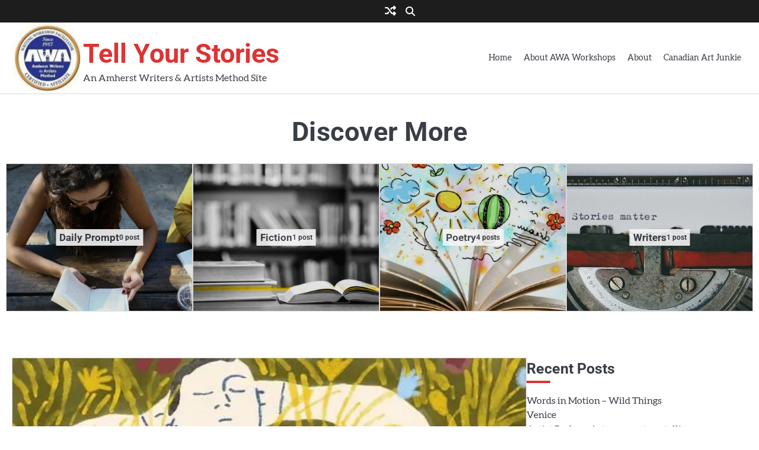

--- FILE ---
content_type: text/html; charset=UTF-8
request_url: https://joanwalters.com/
body_size: 13606
content:
<!doctype html>
<html lang="en-US">
<head>
	<meta charset="UTF-8">
	<meta name="viewport" content="width=device-width, initial-scale=1">
	<link rel="profile" href="https://gmpg.org/xfn/11">
	<title>Tell Your Stories &#8211; An Amherst Writers &amp; Artists Method Site </title>
<meta name='robots' content='max-image-preview:large' />
<link rel='dns-prefetch' href='//static.addtoany.com' />
<link rel='dns-prefetch' href='//secure.gravatar.com' />
<link rel='dns-prefetch' href='//stats.wp.com' />
<link rel='dns-prefetch' href='//jetpack.wordpress.com' />
<link rel='dns-prefetch' href='//s0.wp.com' />
<link rel='dns-prefetch' href='//public-api.wordpress.com' />
<link rel='dns-prefetch' href='//0.gravatar.com' />
<link rel='dns-prefetch' href='//1.gravatar.com' />
<link rel='dns-prefetch' href='//2.gravatar.com' />
<link rel='dns-prefetch' href='//widgets.wp.com' />
<link rel='preconnect' href='//i0.wp.com' />
<link rel="alternate" type="application/rss+xml" title="Tell Your Stories &raquo; Feed" href="https://joanwalters.com/feed/" />
<link rel="alternate" type="application/rss+xml" title="Tell Your Stories &raquo; Comments Feed" href="https://joanwalters.com/comments/feed/" />
		<style>
			.lazyload,
			.lazyloading {
				max-width: 100%;
			}
		</style>
		<style id='wp-img-auto-sizes-contain-inline-css'>
img:is([sizes=auto i],[sizes^="auto," i]){contain-intrinsic-size:3000px 1500px}
/*# sourceURL=wp-img-auto-sizes-contain-inline-css */
</style>
<link rel='stylesheet' id='blockspare-frontend-block-style-css-css' href='https://joanwalters.com/wp-content/plugins/blockspare/dist/style-blocks.css?ver=9b053aa2952d35a23a7261289be5f2ce' media='all' />
<style id='wp-emoji-styles-inline-css'>

	img.wp-smiley, img.emoji {
		display: inline !important;
		border: none !important;
		box-shadow: none !important;
		height: 1em !important;
		width: 1em !important;
		margin: 0 0.07em !important;
		vertical-align: -0.1em !important;
		background: none !important;
		padding: 0 !important;
	}
/*# sourceURL=wp-emoji-styles-inline-css */
</style>
<style id='wp-block-library-inline-css'>
:root{--wp-block-synced-color:#7a00df;--wp-block-synced-color--rgb:122,0,223;--wp-bound-block-color:var(--wp-block-synced-color);--wp-editor-canvas-background:#ddd;--wp-admin-theme-color:#007cba;--wp-admin-theme-color--rgb:0,124,186;--wp-admin-theme-color-darker-10:#006ba1;--wp-admin-theme-color-darker-10--rgb:0,107,160.5;--wp-admin-theme-color-darker-20:#005a87;--wp-admin-theme-color-darker-20--rgb:0,90,135;--wp-admin-border-width-focus:2px}@media (min-resolution:192dpi){:root{--wp-admin-border-width-focus:1.5px}}.wp-element-button{cursor:pointer}:root .has-very-light-gray-background-color{background-color:#eee}:root .has-very-dark-gray-background-color{background-color:#313131}:root .has-very-light-gray-color{color:#eee}:root .has-very-dark-gray-color{color:#313131}:root .has-vivid-green-cyan-to-vivid-cyan-blue-gradient-background{background:linear-gradient(135deg,#00d084,#0693e3)}:root .has-purple-crush-gradient-background{background:linear-gradient(135deg,#34e2e4,#4721fb 50%,#ab1dfe)}:root .has-hazy-dawn-gradient-background{background:linear-gradient(135deg,#faaca8,#dad0ec)}:root .has-subdued-olive-gradient-background{background:linear-gradient(135deg,#fafae1,#67a671)}:root .has-atomic-cream-gradient-background{background:linear-gradient(135deg,#fdd79a,#004a59)}:root .has-nightshade-gradient-background{background:linear-gradient(135deg,#330968,#31cdcf)}:root .has-midnight-gradient-background{background:linear-gradient(135deg,#020381,#2874fc)}:root{--wp--preset--font-size--normal:16px;--wp--preset--font-size--huge:42px}.has-regular-font-size{font-size:1em}.has-larger-font-size{font-size:2.625em}.has-normal-font-size{font-size:var(--wp--preset--font-size--normal)}.has-huge-font-size{font-size:var(--wp--preset--font-size--huge)}.has-text-align-center{text-align:center}.has-text-align-left{text-align:left}.has-text-align-right{text-align:right}.has-fit-text{white-space:nowrap!important}#end-resizable-editor-section{display:none}.aligncenter{clear:both}.items-justified-left{justify-content:flex-start}.items-justified-center{justify-content:center}.items-justified-right{justify-content:flex-end}.items-justified-space-between{justify-content:space-between}.screen-reader-text{border:0;clip-path:inset(50%);height:1px;margin:-1px;overflow:hidden;padding:0;position:absolute;width:1px;word-wrap:normal!important}.screen-reader-text:focus{background-color:#ddd;clip-path:none;color:#444;display:block;font-size:1em;height:auto;left:5px;line-height:normal;padding:15px 23px 14px;text-decoration:none;top:5px;width:auto;z-index:100000}html :where(.has-border-color){border-style:solid}html :where([style*=border-top-color]){border-top-style:solid}html :where([style*=border-right-color]){border-right-style:solid}html :where([style*=border-bottom-color]){border-bottom-style:solid}html :where([style*=border-left-color]){border-left-style:solid}html :where([style*=border-width]){border-style:solid}html :where([style*=border-top-width]){border-top-style:solid}html :where([style*=border-right-width]){border-right-style:solid}html :where([style*=border-bottom-width]){border-bottom-style:solid}html :where([style*=border-left-width]){border-left-style:solid}html :where(img[class*=wp-image-]){height:auto;max-width:100%}:where(figure){margin:0 0 1em}html :where(.is-position-sticky){--wp-admin--admin-bar--position-offset:var(--wp-admin--admin-bar--height,0px)}@media screen and (max-width:600px){html :where(.is-position-sticky){--wp-admin--admin-bar--position-offset:0px}}

/*# sourceURL=wp-block-library-inline-css */
</style><style id='wp-block-image-inline-css'>
.wp-block-image>a,.wp-block-image>figure>a{display:inline-block}.wp-block-image img{box-sizing:border-box;height:auto;max-width:100%;vertical-align:bottom}@media not (prefers-reduced-motion){.wp-block-image img.hide{visibility:hidden}.wp-block-image img.show{animation:show-content-image .4s}}.wp-block-image[style*=border-radius] img,.wp-block-image[style*=border-radius]>a{border-radius:inherit}.wp-block-image.has-custom-border img{box-sizing:border-box}.wp-block-image.aligncenter{text-align:center}.wp-block-image.alignfull>a,.wp-block-image.alignwide>a{width:100%}.wp-block-image.alignfull img,.wp-block-image.alignwide img{height:auto;width:100%}.wp-block-image .aligncenter,.wp-block-image .alignleft,.wp-block-image .alignright,.wp-block-image.aligncenter,.wp-block-image.alignleft,.wp-block-image.alignright{display:table}.wp-block-image .aligncenter>figcaption,.wp-block-image .alignleft>figcaption,.wp-block-image .alignright>figcaption,.wp-block-image.aligncenter>figcaption,.wp-block-image.alignleft>figcaption,.wp-block-image.alignright>figcaption{caption-side:bottom;display:table-caption}.wp-block-image .alignleft{float:left;margin:.5em 1em .5em 0}.wp-block-image .alignright{float:right;margin:.5em 0 .5em 1em}.wp-block-image .aligncenter{margin-left:auto;margin-right:auto}.wp-block-image :where(figcaption){margin-bottom:1em;margin-top:.5em}.wp-block-image.is-style-circle-mask img{border-radius:9999px}@supports ((-webkit-mask-image:none) or (mask-image:none)) or (-webkit-mask-image:none){.wp-block-image.is-style-circle-mask img{border-radius:0;-webkit-mask-image:url('data:image/svg+xml;utf8,<svg viewBox="0 0 100 100" xmlns="http://www.w3.org/2000/svg"><circle cx="50" cy="50" r="50"/></svg>');mask-image:url('data:image/svg+xml;utf8,<svg viewBox="0 0 100 100" xmlns="http://www.w3.org/2000/svg"><circle cx="50" cy="50" r="50"/></svg>');mask-mode:alpha;-webkit-mask-position:center;mask-position:center;-webkit-mask-repeat:no-repeat;mask-repeat:no-repeat;-webkit-mask-size:contain;mask-size:contain}}:root :where(.wp-block-image.is-style-rounded img,.wp-block-image .is-style-rounded img){border-radius:9999px}.wp-block-image figure{margin:0}.wp-lightbox-container{display:flex;flex-direction:column;position:relative}.wp-lightbox-container img{cursor:zoom-in}.wp-lightbox-container img:hover+button{opacity:1}.wp-lightbox-container button{align-items:center;backdrop-filter:blur(16px) saturate(180%);background-color:#5a5a5a40;border:none;border-radius:4px;cursor:zoom-in;display:flex;height:20px;justify-content:center;opacity:0;padding:0;position:absolute;right:16px;text-align:center;top:16px;width:20px;z-index:100}@media not (prefers-reduced-motion){.wp-lightbox-container button{transition:opacity .2s ease}}.wp-lightbox-container button:focus-visible{outline:3px auto #5a5a5a40;outline:3px auto -webkit-focus-ring-color;outline-offset:3px}.wp-lightbox-container button:hover{cursor:pointer;opacity:1}.wp-lightbox-container button:focus{opacity:1}.wp-lightbox-container button:focus,.wp-lightbox-container button:hover,.wp-lightbox-container button:not(:hover):not(:active):not(.has-background){background-color:#5a5a5a40;border:none}.wp-lightbox-overlay{box-sizing:border-box;cursor:zoom-out;height:100vh;left:0;overflow:hidden;position:fixed;top:0;visibility:hidden;width:100%;z-index:100000}.wp-lightbox-overlay .close-button{align-items:center;cursor:pointer;display:flex;justify-content:center;min-height:40px;min-width:40px;padding:0;position:absolute;right:calc(env(safe-area-inset-right) + 16px);top:calc(env(safe-area-inset-top) + 16px);z-index:5000000}.wp-lightbox-overlay .close-button:focus,.wp-lightbox-overlay .close-button:hover,.wp-lightbox-overlay .close-button:not(:hover):not(:active):not(.has-background){background:none;border:none}.wp-lightbox-overlay .lightbox-image-container{height:var(--wp--lightbox-container-height);left:50%;overflow:hidden;position:absolute;top:50%;transform:translate(-50%,-50%);transform-origin:top left;width:var(--wp--lightbox-container-width);z-index:9999999999}.wp-lightbox-overlay .wp-block-image{align-items:center;box-sizing:border-box;display:flex;height:100%;justify-content:center;margin:0;position:relative;transform-origin:0 0;width:100%;z-index:3000000}.wp-lightbox-overlay .wp-block-image img{height:var(--wp--lightbox-image-height);min-height:var(--wp--lightbox-image-height);min-width:var(--wp--lightbox-image-width);width:var(--wp--lightbox-image-width)}.wp-lightbox-overlay .wp-block-image figcaption{display:none}.wp-lightbox-overlay button{background:none;border:none}.wp-lightbox-overlay .scrim{background-color:#fff;height:100%;opacity:.9;position:absolute;width:100%;z-index:2000000}.wp-lightbox-overlay.active{visibility:visible}@media not (prefers-reduced-motion){.wp-lightbox-overlay.active{animation:turn-on-visibility .25s both}.wp-lightbox-overlay.active img{animation:turn-on-visibility .35s both}.wp-lightbox-overlay.show-closing-animation:not(.active){animation:turn-off-visibility .35s both}.wp-lightbox-overlay.show-closing-animation:not(.active) img{animation:turn-off-visibility .25s both}.wp-lightbox-overlay.zoom.active{animation:none;opacity:1;visibility:visible}.wp-lightbox-overlay.zoom.active .lightbox-image-container{animation:lightbox-zoom-in .4s}.wp-lightbox-overlay.zoom.active .lightbox-image-container img{animation:none}.wp-lightbox-overlay.zoom.active .scrim{animation:turn-on-visibility .4s forwards}.wp-lightbox-overlay.zoom.show-closing-animation:not(.active){animation:none}.wp-lightbox-overlay.zoom.show-closing-animation:not(.active) .lightbox-image-container{animation:lightbox-zoom-out .4s}.wp-lightbox-overlay.zoom.show-closing-animation:not(.active) .lightbox-image-container img{animation:none}.wp-lightbox-overlay.zoom.show-closing-animation:not(.active) .scrim{animation:turn-off-visibility .4s forwards}}@keyframes show-content-image{0%{visibility:hidden}99%{visibility:hidden}to{visibility:visible}}@keyframes turn-on-visibility{0%{opacity:0}to{opacity:1}}@keyframes turn-off-visibility{0%{opacity:1;visibility:visible}99%{opacity:0;visibility:visible}to{opacity:0;visibility:hidden}}@keyframes lightbox-zoom-in{0%{transform:translate(calc((-100vw + var(--wp--lightbox-scrollbar-width))/2 + var(--wp--lightbox-initial-left-position)),calc(-50vh + var(--wp--lightbox-initial-top-position))) scale(var(--wp--lightbox-scale))}to{transform:translate(-50%,-50%) scale(1)}}@keyframes lightbox-zoom-out{0%{transform:translate(-50%,-50%) scale(1);visibility:visible}99%{visibility:visible}to{transform:translate(calc((-100vw + var(--wp--lightbox-scrollbar-width))/2 + var(--wp--lightbox-initial-left-position)),calc(-50vh + var(--wp--lightbox-initial-top-position))) scale(var(--wp--lightbox-scale));visibility:hidden}}
/*# sourceURL=https://joanwalters.com/wp-includes/blocks/image/style.min.css */
</style>
<style id='wp-block-image-theme-inline-css'>
:root :where(.wp-block-image figcaption){color:#555;font-size:13px;text-align:center}.is-dark-theme :root :where(.wp-block-image figcaption){color:#ffffffa6}.wp-block-image{margin:0 0 1em}
/*# sourceURL=https://joanwalters.com/wp-includes/blocks/image/theme.min.css */
</style>
<style id='wp-block-paragraph-inline-css'>
.is-small-text{font-size:.875em}.is-regular-text{font-size:1em}.is-large-text{font-size:2.25em}.is-larger-text{font-size:3em}.has-drop-cap:not(:focus):first-letter{float:left;font-size:8.4em;font-style:normal;font-weight:100;line-height:.68;margin:.05em .1em 0 0;text-transform:uppercase}body.rtl .has-drop-cap:not(:focus):first-letter{float:none;margin-left:.1em}p.has-drop-cap.has-background{overflow:hidden}:root :where(p.has-background){padding:1.25em 2.375em}:where(p.has-text-color:not(.has-link-color)) a{color:inherit}p.has-text-align-left[style*="writing-mode:vertical-lr"],p.has-text-align-right[style*="writing-mode:vertical-rl"]{rotate:180deg}
/*# sourceURL=https://joanwalters.com/wp-includes/blocks/paragraph/style.min.css */
</style>
<style id='global-styles-inline-css'>
:root{--wp--preset--aspect-ratio--square: 1;--wp--preset--aspect-ratio--4-3: 4/3;--wp--preset--aspect-ratio--3-4: 3/4;--wp--preset--aspect-ratio--3-2: 3/2;--wp--preset--aspect-ratio--2-3: 2/3;--wp--preset--aspect-ratio--16-9: 16/9;--wp--preset--aspect-ratio--9-16: 9/16;--wp--preset--color--black: #000000;--wp--preset--color--cyan-bluish-gray: #abb8c3;--wp--preset--color--white: #ffffff;--wp--preset--color--pale-pink: #f78da7;--wp--preset--color--vivid-red: #cf2e2e;--wp--preset--color--luminous-vivid-orange: #ff6900;--wp--preset--color--luminous-vivid-amber: #fcb900;--wp--preset--color--light-green-cyan: #7bdcb5;--wp--preset--color--vivid-green-cyan: #00d084;--wp--preset--color--pale-cyan-blue: #8ed1fc;--wp--preset--color--vivid-cyan-blue: #0693e3;--wp--preset--color--vivid-purple: #9b51e0;--wp--preset--gradient--vivid-cyan-blue-to-vivid-purple: linear-gradient(135deg,rgb(6,147,227) 0%,rgb(155,81,224) 100%);--wp--preset--gradient--light-green-cyan-to-vivid-green-cyan: linear-gradient(135deg,rgb(122,220,180) 0%,rgb(0,208,130) 100%);--wp--preset--gradient--luminous-vivid-amber-to-luminous-vivid-orange: linear-gradient(135deg,rgb(252,185,0) 0%,rgb(255,105,0) 100%);--wp--preset--gradient--luminous-vivid-orange-to-vivid-red: linear-gradient(135deg,rgb(255,105,0) 0%,rgb(207,46,46) 100%);--wp--preset--gradient--very-light-gray-to-cyan-bluish-gray: linear-gradient(135deg,rgb(238,238,238) 0%,rgb(169,184,195) 100%);--wp--preset--gradient--cool-to-warm-spectrum: linear-gradient(135deg,rgb(74,234,220) 0%,rgb(151,120,209) 20%,rgb(207,42,186) 40%,rgb(238,44,130) 60%,rgb(251,105,98) 80%,rgb(254,248,76) 100%);--wp--preset--gradient--blush-light-purple: linear-gradient(135deg,rgb(255,206,236) 0%,rgb(152,150,240) 100%);--wp--preset--gradient--blush-bordeaux: linear-gradient(135deg,rgb(254,205,165) 0%,rgb(254,45,45) 50%,rgb(107,0,62) 100%);--wp--preset--gradient--luminous-dusk: linear-gradient(135deg,rgb(255,203,112) 0%,rgb(199,81,192) 50%,rgb(65,88,208) 100%);--wp--preset--gradient--pale-ocean: linear-gradient(135deg,rgb(255,245,203) 0%,rgb(182,227,212) 50%,rgb(51,167,181) 100%);--wp--preset--gradient--electric-grass: linear-gradient(135deg,rgb(202,248,128) 0%,rgb(113,206,126) 100%);--wp--preset--gradient--midnight: linear-gradient(135deg,rgb(2,3,129) 0%,rgb(40,116,252) 100%);--wp--preset--font-size--small: 13px;--wp--preset--font-size--medium: 20px;--wp--preset--font-size--large: 36px;--wp--preset--font-size--x-large: 42px;--wp--preset--spacing--20: 0.44rem;--wp--preset--spacing--30: 0.67rem;--wp--preset--spacing--40: 1rem;--wp--preset--spacing--50: 1.5rem;--wp--preset--spacing--60: 2.25rem;--wp--preset--spacing--70: 3.38rem;--wp--preset--spacing--80: 5.06rem;--wp--preset--shadow--natural: 6px 6px 9px rgba(0, 0, 0, 0.2);--wp--preset--shadow--deep: 12px 12px 50px rgba(0, 0, 0, 0.4);--wp--preset--shadow--sharp: 6px 6px 0px rgba(0, 0, 0, 0.2);--wp--preset--shadow--outlined: 6px 6px 0px -3px rgb(255, 255, 255), 6px 6px rgb(0, 0, 0);--wp--preset--shadow--crisp: 6px 6px 0px rgb(0, 0, 0);}:where(.is-layout-flex){gap: 0.5em;}:where(.is-layout-grid){gap: 0.5em;}body .is-layout-flex{display: flex;}.is-layout-flex{flex-wrap: wrap;align-items: center;}.is-layout-flex > :is(*, div){margin: 0;}body .is-layout-grid{display: grid;}.is-layout-grid > :is(*, div){margin: 0;}:where(.wp-block-columns.is-layout-flex){gap: 2em;}:where(.wp-block-columns.is-layout-grid){gap: 2em;}:where(.wp-block-post-template.is-layout-flex){gap: 1.25em;}:where(.wp-block-post-template.is-layout-grid){gap: 1.25em;}.has-black-color{color: var(--wp--preset--color--black) !important;}.has-cyan-bluish-gray-color{color: var(--wp--preset--color--cyan-bluish-gray) !important;}.has-white-color{color: var(--wp--preset--color--white) !important;}.has-pale-pink-color{color: var(--wp--preset--color--pale-pink) !important;}.has-vivid-red-color{color: var(--wp--preset--color--vivid-red) !important;}.has-luminous-vivid-orange-color{color: var(--wp--preset--color--luminous-vivid-orange) !important;}.has-luminous-vivid-amber-color{color: var(--wp--preset--color--luminous-vivid-amber) !important;}.has-light-green-cyan-color{color: var(--wp--preset--color--light-green-cyan) !important;}.has-vivid-green-cyan-color{color: var(--wp--preset--color--vivid-green-cyan) !important;}.has-pale-cyan-blue-color{color: var(--wp--preset--color--pale-cyan-blue) !important;}.has-vivid-cyan-blue-color{color: var(--wp--preset--color--vivid-cyan-blue) !important;}.has-vivid-purple-color{color: var(--wp--preset--color--vivid-purple) !important;}.has-black-background-color{background-color: var(--wp--preset--color--black) !important;}.has-cyan-bluish-gray-background-color{background-color: var(--wp--preset--color--cyan-bluish-gray) !important;}.has-white-background-color{background-color: var(--wp--preset--color--white) !important;}.has-pale-pink-background-color{background-color: var(--wp--preset--color--pale-pink) !important;}.has-vivid-red-background-color{background-color: var(--wp--preset--color--vivid-red) !important;}.has-luminous-vivid-orange-background-color{background-color: var(--wp--preset--color--luminous-vivid-orange) !important;}.has-luminous-vivid-amber-background-color{background-color: var(--wp--preset--color--luminous-vivid-amber) !important;}.has-light-green-cyan-background-color{background-color: var(--wp--preset--color--light-green-cyan) !important;}.has-vivid-green-cyan-background-color{background-color: var(--wp--preset--color--vivid-green-cyan) !important;}.has-pale-cyan-blue-background-color{background-color: var(--wp--preset--color--pale-cyan-blue) !important;}.has-vivid-cyan-blue-background-color{background-color: var(--wp--preset--color--vivid-cyan-blue) !important;}.has-vivid-purple-background-color{background-color: var(--wp--preset--color--vivid-purple) !important;}.has-black-border-color{border-color: var(--wp--preset--color--black) !important;}.has-cyan-bluish-gray-border-color{border-color: var(--wp--preset--color--cyan-bluish-gray) !important;}.has-white-border-color{border-color: var(--wp--preset--color--white) !important;}.has-pale-pink-border-color{border-color: var(--wp--preset--color--pale-pink) !important;}.has-vivid-red-border-color{border-color: var(--wp--preset--color--vivid-red) !important;}.has-luminous-vivid-orange-border-color{border-color: var(--wp--preset--color--luminous-vivid-orange) !important;}.has-luminous-vivid-amber-border-color{border-color: var(--wp--preset--color--luminous-vivid-amber) !important;}.has-light-green-cyan-border-color{border-color: var(--wp--preset--color--light-green-cyan) !important;}.has-vivid-green-cyan-border-color{border-color: var(--wp--preset--color--vivid-green-cyan) !important;}.has-pale-cyan-blue-border-color{border-color: var(--wp--preset--color--pale-cyan-blue) !important;}.has-vivid-cyan-blue-border-color{border-color: var(--wp--preset--color--vivid-cyan-blue) !important;}.has-vivid-purple-border-color{border-color: var(--wp--preset--color--vivid-purple) !important;}.has-vivid-cyan-blue-to-vivid-purple-gradient-background{background: var(--wp--preset--gradient--vivid-cyan-blue-to-vivid-purple) !important;}.has-light-green-cyan-to-vivid-green-cyan-gradient-background{background: var(--wp--preset--gradient--light-green-cyan-to-vivid-green-cyan) !important;}.has-luminous-vivid-amber-to-luminous-vivid-orange-gradient-background{background: var(--wp--preset--gradient--luminous-vivid-amber-to-luminous-vivid-orange) !important;}.has-luminous-vivid-orange-to-vivid-red-gradient-background{background: var(--wp--preset--gradient--luminous-vivid-orange-to-vivid-red) !important;}.has-very-light-gray-to-cyan-bluish-gray-gradient-background{background: var(--wp--preset--gradient--very-light-gray-to-cyan-bluish-gray) !important;}.has-cool-to-warm-spectrum-gradient-background{background: var(--wp--preset--gradient--cool-to-warm-spectrum) !important;}.has-blush-light-purple-gradient-background{background: var(--wp--preset--gradient--blush-light-purple) !important;}.has-blush-bordeaux-gradient-background{background: var(--wp--preset--gradient--blush-bordeaux) !important;}.has-luminous-dusk-gradient-background{background: var(--wp--preset--gradient--luminous-dusk) !important;}.has-pale-ocean-gradient-background{background: var(--wp--preset--gradient--pale-ocean) !important;}.has-electric-grass-gradient-background{background: var(--wp--preset--gradient--electric-grass) !important;}.has-midnight-gradient-background{background: var(--wp--preset--gradient--midnight) !important;}.has-small-font-size{font-size: var(--wp--preset--font-size--small) !important;}.has-medium-font-size{font-size: var(--wp--preset--font-size--medium) !important;}.has-large-font-size{font-size: var(--wp--preset--font-size--large) !important;}.has-x-large-font-size{font-size: var(--wp--preset--font-size--x-large) !important;}
/*# sourceURL=global-styles-inline-css */
</style>

<link rel='stylesheet' id='fontawesome-css' href='https://joanwalters.com/wp-content/plugins/blockspare/assets/fontawesome/css/all.css?ver=9b053aa2952d35a23a7261289be5f2ce' media='all' />
<link rel='stylesheet' id='slick-css' href='https://joanwalters.com/wp-content/plugins/blockspare/assets/slick/css/slick.css?ver=9b053aa2952d35a23a7261289be5f2ce' media='all' />
<style id='classic-theme-styles-inline-css'>
/*! This file is auto-generated */
.wp-block-button__link{color:#fff;background-color:#32373c;border-radius:9999px;box-shadow:none;text-decoration:none;padding:calc(.667em + 2px) calc(1.333em + 2px);font-size:1.125em}.wp-block-file__button{background:#32373c;color:#fff;text-decoration:none}
/*# sourceURL=/wp-includes/css/classic-themes.min.css */
</style>
<link rel='stylesheet' id='minimalistic-blog-slick-css-css' href='https://joanwalters.com/wp-content/themes/minimalistic-blog/assets/css/slick.min.css?ver=1.8.0' media='all' />
<link rel='stylesheet' id='minimalistic-blog-font-awesome-css-css' href='https://joanwalters.com/wp-content/themes/minimalistic-blog/assets/css/fontawesome.min.css?ver=6.4.2' media='all' />
<link rel='stylesheet' id='minimalistic-blog-google-fonts-css' href='https://joanwalters.com/wp-content/fonts/23c7fab3b7037b1af7b03d1d778ce1eb.css' media='all' />
<link rel='stylesheet' id='minimalistic-blog-style-css' href='https://joanwalters.com/wp-content/themes/minimalistic-blog/style.css?ver=1.0.3' media='all' />
<style id='minimalistic-blog-style-inline-css'>

	/* Color */
	:root {
		--site-title-color: #dd3333;
	}
	
	/* Typograhpy */
	:root {
		--font-site-title: "Roboto", serif;
		--font-site-description: "Aleo", serif;
		--font-heading: "Roboto", serif;
		--font-body: "Aleo", serif;
	}
	
/*# sourceURL=minimalistic-blog-style-inline-css */
</style>
<link rel='stylesheet' id='jetpack_likes-css' href='https://joanwalters.com/wp-content/plugins/jetpack/modules/likes/style.css?ver=15.4' media='all' />
<link rel='stylesheet' id='addtoany-css' href='https://joanwalters.com/wp-content/plugins/add-to-any/addtoany.min.css?ver=1.16' media='all' />
<script src="https://joanwalters.com/wp-includes/js/jquery/jquery.min.js?ver=3.7.1" id="jquery-core-js"></script>
<script src="https://joanwalters.com/wp-includes/js/jquery/jquery-migrate.min.js?ver=3.4.1" id="jquery-migrate-js"></script>
<script src="https://joanwalters.com/wp-content/plugins/blockspare/assets/js/countup/waypoints.min.js?ver=9b053aa2952d35a23a7261289be5f2ce" id="waypoint-js"></script>
<script src="https://joanwalters.com/wp-content/plugins/blockspare/assets/js/countup/jquery.counterup.min.js?ver=1" id="countup-js"></script>
<script id="addtoany-core-js-before">
window.a2a_config=window.a2a_config||{};a2a_config.callbacks=[];a2a_config.overlays=[];a2a_config.templates={};
a2a_config.callbacks.push({ready:function(){document.querySelectorAll(".a2a_s_undefined").forEach(function(emptyIcon){emptyIcon.parentElement.style.display="none";})}});

//# sourceURL=addtoany-core-js-before
</script>
<script defer src="https://static.addtoany.com/menu/page.js" id="addtoany-core-js"></script>
<script defer src="https://joanwalters.com/wp-content/plugins/add-to-any/addtoany.min.js?ver=1.1" id="addtoany-jquery-js"></script>
<script src="https://joanwalters.com/wp-content/themes/minimalistic-blog/assets/js/custom.min.js?ver=1" id="minimalistic-blog-custom-script-js"></script>
<link rel="https://api.w.org/" href="https://joanwalters.com/wp-json/" /><meta name="generator" content="Redux 4.5.10" />	<style>img#wpstats{display:none}</style>
				<script>
			document.documentElement.className = document.documentElement.className.replace('no-js', 'js');
		</script>
				<style>
			.no-js img.lazyload {
				display: none;
			}

			figure.wp-block-image img.lazyloading {
				min-width: 150px;
			}

			.lazyload,
			.lazyloading {
				--smush-placeholder-width: 100px;
				--smush-placeholder-aspect-ratio: 1/1;
				width: var(--smush-image-width, var(--smush-placeholder-width)) !important;
				aspect-ratio: var(--smush-image-aspect-ratio, var(--smush-placeholder-aspect-ratio)) !important;
			}

						.lazyload, .lazyloading {
				opacity: 0;
			}

			.lazyloaded {
				opacity: 1;
				transition: opacity 400ms;
				transition-delay: 0ms;
			}

					</style>
		
<style type="text/css" id="breadcrumb-trail-css">.breadcrumbs ul li::after {content: "/";}</style>
<meta name="description" content="An Amherst Writers &amp; Artists Method Site" />

<!-- Jetpack Open Graph Tags -->
<meta property="og:type" content="website" />
<meta property="og:title" content="Tell Your Stories" />
<meta property="og:description" content="An Amherst Writers &amp; Artists Method Site " />
<meta property="og:url" content="https://joanwalters.com/" />
<meta property="og:site_name" content="Tell Your Stories" />
<meta property="og:image" content="https://i0.wp.com/joanwalters.com/wp-content/uploads/2023/03/cropped-cropped-cropped-cropped-cropped-cropped-AWA-BADGE-blue-e1679068029205.jpg?fit=250%2C250&#038;ssl=1" />
<meta property="og:image:width" content="250" />
<meta property="og:image:height" content="250" />
<meta property="og:image:alt" content="" />
<meta property="og:locale" content="en_US" />

<!-- End Jetpack Open Graph Tags -->
<link rel="icon" href="https://i0.wp.com/joanwalters.com/wp-content/uploads/cropped-site-icon.png?fit=32%2C32&#038;ssl=1" sizes="32x32" />
<link rel="icon" href="https://i0.wp.com/joanwalters.com/wp-content/uploads/cropped-site-icon.png?fit=192%2C192&#038;ssl=1" sizes="192x192" />
<link rel="apple-touch-icon" href="https://i0.wp.com/joanwalters.com/wp-content/uploads/cropped-site-icon.png?fit=180%2C180&#038;ssl=1" />
<meta name="msapplication-TileImage" content="https://i0.wp.com/joanwalters.com/wp-content/uploads/cropped-site-icon.png?fit=270%2C270&#038;ssl=1" />
</head>

<body data-rsssl=1 class="home blog wp-custom-logo wp-embed-responsive wp-theme-minimalistic-blog hfeed light-mode right-sidebar">

		<div id="page" class="site">

		<a class="skip-link screen-reader-text" href="#primary">Skip to content</a>

		<div id="loader" class="loader-1">
			<div class="loader-container">
				<div id="preloader">
				</div>
			</div>
		</div><!-- #loader -->

		<header id="masthead" class="site-header">
			<div class="minimalistic-blog-top-header">
				<div class="section-wrapper">
					<div class="minimalistic-blog-top-header-wrapper">
						<div class="header-social-icon">
							<div class="header-social-icon-container">
								<ul class="social-links"><li class="page_item page-item-2428"><a href="https://joanwalters.com/about/"><span class="screen-reader-text">About</span></a></li>
<li class="page_item page-item-45299"><a href="https://joanwalters.com/about-awa-workshops/"><span class="screen-reader-text">About AWA Workshops</span></a></li>
<li class="page_item page-item-45533 current_page_parent"><a href="https://joanwalters.com/blog/"><span class="screen-reader-text">Blog</span></a></li>
<li class="page_item page-item-132"><a href="https://joanwalters.com/contact-us/"><span class="screen-reader-text">Contact Us</span></a></li>
<li class="page_item page-item-45528"><a href="https://joanwalters.com/home/"><span class="screen-reader-text">Home</span></a></li>
</ul>
							</div>
						</div>
						<div class="top-header-right-part">
							<div class="header-random-post">
																		<a href="https://joanwalters.com/blog/writing-elroy-lives-here/" class="randowm-post-icon" title="View Random Post"><i class="fa-solid fa-shuffle"></i></a>
																	</div>		
							<div class="header-search">
								<div class="header-search-wrap">
									<a href="#" class="search-icon"><i class="fa fa-search" aria-hidden="true"></i></a>
									<div class="header-search-form">
										<form role="search" method="get" class="search-form" action="https://joanwalters.com/">
				<label>
					<span class="screen-reader-text">Search for:</span>
					<input type="search" class="search-field" placeholder="Search &hellip;" value="" name="s" />
				</label>
				<input type="submit" class="search-submit" value="Search" />
			</form>									</div>
								</div>
							</div>
						</div>
					</div>	
				</div>	
			</div>	
			<div class="navigation-outer-wrapper ">
								<div class="minimalistic-blog-navigation">
					<div class="section-wrapper"> 
						<div class="minimalistic-blog-navigation-container">
							<div class="site-branding">
																	<div class="site-logo">
										<a href="https://joanwalters.com/" class="custom-logo-link" rel="home" aria-current="page"><img width="250" height="250" src="https://i0.wp.com/joanwalters.com/wp-content/uploads/2023/03/cropped-cropped-cropped-cropped-cropped-cropped-AWA-BADGE-blue-e1679068029205.jpg?fit=250%2C250&amp;ssl=1" class="custom-logo" alt="Tell Your Stories" decoding="async" fetchpriority="high" srcset="https://i0.wp.com/joanwalters.com/wp-content/uploads/2023/03/cropped-cropped-cropped-cropped-cropped-cropped-AWA-BADGE-blue-e1679068029205.jpg?w=250&amp;ssl=1 250w, https://i0.wp.com/joanwalters.com/wp-content/uploads/2023/03/cropped-cropped-cropped-cropped-cropped-cropped-AWA-BADGE-blue-e1679068029205.jpg?resize=150%2C150&amp;ssl=1 150w" sizes="(max-width: 250px) 100vw, 250px" /></a>									</div>
																<div class="site-identity">
																		<h1 class="site-title"><a href="https://joanwalters.com/" rel="home">Tell Your Stories</a></h1>
																				<p class="site-description">An Amherst Writers &amp; Artists Method Site </p>
																	</div>	
							</div>
							<div class="nav-wrapper">
								<nav id="site-navigation" class="main-navigation">
									<button class="menu-toggle" aria-controls="primary-menu" aria-expanded="false">
										<span class="ham-icon"></span>
										<span class="ham-icon"></span>
										<span class="ham-icon"></span>
									</button>
									<div class="navigation-area">
										<div class="menu-primary-menu-container"><ul id="primary-menu" class="menu"><li id="menu-item-45596" class="menu-item menu-item-type-post_type menu-item-object-page menu-item-home menu-item-45596"><a href="https://joanwalters.com/home/">Home</a></li>
<li id="menu-item-45597" class="menu-item menu-item-type-post_type menu-item-object-page menu-item-45597"><a href="https://joanwalters.com/about-awa-workshops/">About AWA Workshops</a></li>
<li id="menu-item-45598" class="menu-item menu-item-type-post_type menu-item-object-page menu-item-45598"><a href="https://joanwalters.com/about/">About</a></li>
<li id="menu-item-45595" class="menu-item menu-item-type-custom menu-item-object-custom menu-item-45595"><a href="https://canadianartjunkie.com">Canadian Art Junkie</a></li>
</ul></div>									</div>
								</nav><!-- #site-navigation -->
								<div class="navigation-right-part">
																	</div>
							</div>
						</div>
					</div>
				</div>
			</div>
			<!-- end of navigation -->
		</header><!-- #masthead -->

	
	<section id="minimalistic_blog_categories_section" class="categories-section section-splitter no-background categories-style-1">
				<div class="section-wrapper">
							<div class="title-heading">
					<h3 class="main-title">Discover More</h3>
				</div>
						<div class="categories-container-wrapper column-4">
									<div class="categories-container">
						<div class="categories-inner ">
															<div class="categories-image">
									<img data-src="https://joanwalters.com/wp-content/uploads/cropped-alexis-brown-omeaHbEFlN4-unsplash-3-1.jpg" alt="Daily Prompt" src="[data-uri]" class="lazyload" style="--smush-placeholder-width: 1500px; --smush-placeholder-aspect-ratio: 1500/554;">
								</div>
														<div class="categories-details">
								<h3 class="categories-title"><a href="https://joanwalters.com/blog/category/daily-prompt/">Daily Prompt</a>
																<span class="post-count">0 post</span>
							</h3>
							</div>
						</div>
					</div>
									<div class="categories-container">
						<div class="categories-inner ">
															<div class="categories-image">
									<img data-src="https://joanwalters.com/wp-content/uploads/first-lines.png" alt="Fiction" src="[data-uri]" class="lazyload" style="--smush-placeholder-width: 2325px; --smush-placeholder-aspect-ratio: 2325/1304;">
								</div>
														<div class="categories-details">
								<h3 class="categories-title"><a href="https://joanwalters.com/blog/category/fiction/">Fiction</a>
																<span class="post-count">1 post</span>
							</h3>
							</div>
						</div>
					</div>
									<div class="categories-container">
						<div class="categories-inner ">
															<div class="categories-image">
									<img data-src="https://joanwalters.com/wp-content/uploads/cropped-book-gems-smaller-1.jpg" alt="Poetry" src="[data-uri]" class="lazyload" style="--smush-placeholder-width: 667px; --smush-placeholder-aspect-ratio: 667/306;">
								</div>
														<div class="categories-details">
								<h3 class="categories-title"><a href="https://joanwalters.com/blog/category/poetry/">Poetry</a>
																<span class="post-count">4 posts</span>
							</h3>
							</div>
						</div>
					</div>
									<div class="categories-container">
						<div class="categories-inner ">
															<div class="categories-image">
									<img data-src="https://joanwalters.com/wp-content/uploads/pexels-suzy-hazelwood-1995842-scaled.jpg" alt="Writers" src="[data-uri]" class="lazyload" style="--smush-placeholder-width: 2560px; --smush-placeholder-aspect-ratio: 2560/1567;">
								</div>
														<div class="categories-details">
								<h3 class="categories-title"><a href="https://joanwalters.com/blog/category/writers/">Writers</a>
																<span class="post-count">1 post</span>
							</h3>
							</div>
						</div>
					</div>
							</div>
		</div>
	</section>

			<div class="minimalistic-blog-main-wrapper">
			<div class="section-wrapper">
				<div class="minimalistic-blog-container-wrapper">
					<main id="primary" class="site-main">

					<div class="blog-archieve-layout list-style-3 column-3">
				
<article id="post-45584" class="post-45584 post type-post status-publish format-standard has-post-thumbnail hentry category-poetry category-words-in-motion tag-poetry tag-wendell-berry">
	<div class="blog-post-container ">
		<div class="blog-post-inner">
							<div class="blog-post-image">
					
			<a class="post-thumbnail" href="https://joanwalters.com/blog/words-in-motion-wild-things/" aria-hidden="true" tabindex="-1">
				<img width="600" height="338" data-src="https://joanwalters.com/wp-content/uploads/wild-things.jpg" class="attachment-post-thumbnail size-post-thumbnail wp-post-image lazyload" alt="Words in Motion &#8211; Wild Things" decoding="async" data-srcset="https://i0.wp.com/joanwalters.com/wp-content/uploads/wild-things.jpg?w=600&amp;ssl=1 600w, https://i0.wp.com/joanwalters.com/wp-content/uploads/wild-things.jpg?resize=300%2C169&amp;ssl=1 300w" data-sizes="(max-width: 600px) 100vw, 600px" src="[data-uri]" style="--smush-placeholder-width: 600px; --smush-placeholder-aspect-ratio: 600/338;" />			</a>

							</div>
						<div class="blog-post-detail">
									<div class="post-categories">
						<span class="cat-links"><a href="https://joanwalters.com/blog/category/poetry/" rel="category tag">Poetry</a> <a href="https://joanwalters.com/blog/category/words-in-motion/" rel="category tag">Words in Motion</a></span>					</div>
								<h2 class="entry-title"><a href="https://joanwalters.com/blog/words-in-motion-wild-things/" rel="bookmark">Words in Motion &#8211; Wild Things</a></h2>				<div class="post-meta-button">
					<div class="post-meta">
											</div>
				</div>
				<div class="post-excerpt">
					<p></p>
				</div>
			</div>
		</div>
	</div>	
</article><!-- #post-45584 -->

<article id="post-45581" class="post-45581 post type-post status-publish format-standard has-post-thumbnail hentry category-photography">
	<div class="blog-post-container ">
		<div class="blog-post-inner">
							<div class="blog-post-image">
					
			<a class="post-thumbnail" href="https://joanwalters.com/blog/venice/" aria-hidden="true" tabindex="-1">
				<img width="2399" height="1605" data-src="https://joanwalters.com/wp-content/uploads/venice-window-1.jpg" class="attachment-post-thumbnail size-post-thumbnail wp-post-image lazyload" alt="Venice" decoding="async" data-srcset="https://i0.wp.com/joanwalters.com/wp-content/uploads/venice-window-1.jpg?w=2399&amp;ssl=1 2399w, https://i0.wp.com/joanwalters.com/wp-content/uploads/venice-window-1.jpg?resize=300%2C201&amp;ssl=1 300w, https://i0.wp.com/joanwalters.com/wp-content/uploads/venice-window-1.jpg?resize=1024%2C685&amp;ssl=1 1024w, https://i0.wp.com/joanwalters.com/wp-content/uploads/venice-window-1.jpg?resize=768%2C514&amp;ssl=1 768w, https://i0.wp.com/joanwalters.com/wp-content/uploads/venice-window-1.jpg?resize=1536%2C1028&amp;ssl=1 1536w, https://i0.wp.com/joanwalters.com/wp-content/uploads/venice-window-1.jpg?resize=2048%2C1370&amp;ssl=1 2048w, https://i0.wp.com/joanwalters.com/wp-content/uploads/venice-window-1.jpg?resize=810%2C542&amp;ssl=1 810w, https://i0.wp.com/joanwalters.com/wp-content/uploads/venice-window-1.jpg?resize=1140%2C763&amp;ssl=1 1140w, https://i0.wp.com/joanwalters.com/wp-content/uploads/venice-window-1.jpg?w=1280&amp;ssl=1 1280w, https://i0.wp.com/joanwalters.com/wp-content/uploads/venice-window-1.jpg?w=1920&amp;ssl=1 1920w" data-sizes="(max-width: 2399px) 100vw, 2399px" src="[data-uri]" style="--smush-placeholder-width: 2399px; --smush-placeholder-aspect-ratio: 2399/1605;" />			</a>

							</div>
						<div class="blog-post-detail">
									<div class="post-categories">
						<span class="cat-links"><a href="https://joanwalters.com/blog/category/photography/" rel="category tag">Photography</a></span>					</div>
								<h2 class="entry-title"><a href="https://joanwalters.com/blog/venice/" rel="bookmark">Venice</a></h2>				<div class="post-meta-button">
					<div class="post-meta">
											</div>
				</div>
				<div class="post-excerpt">
					<p>Up some stairs, onto a balcony. This view, writes itself</p>
				</div>
			</div>
		</div>
	</div>	
</article><!-- #post-45581 -->

<article id="post-44207" class="post-44207 post type-post status-publish format-standard has-post-thumbnail hentry category-photography tag-barbara-astman tag-photography tag-story-telling">
	<div class="blog-post-container ">
		<div class="blog-post-inner">
							<div class="blog-post-image">
					
			<a class="post-thumbnail" href="https://joanwalters.com/blog/artist-barbara-astman-on-story-telling/" aria-hidden="true" tabindex="-1">
				<img width="960" height="626" data-src="https://joanwalters.com/wp-content/uploads/astman-via-ago.jpeg" class="attachment-post-thumbnail size-post-thumbnail wp-post-image lazyload" alt="Artist Barbara Astman on story telling." decoding="async" data-srcset="https://i0.wp.com/joanwalters.com/wp-content/uploads/astman-via-ago.jpeg?w=960&amp;ssl=1 960w, https://i0.wp.com/joanwalters.com/wp-content/uploads/astman-via-ago.jpeg?resize=300%2C196&amp;ssl=1 300w, https://i0.wp.com/joanwalters.com/wp-content/uploads/astman-via-ago.jpeg?resize=768%2C501&amp;ssl=1 768w" data-sizes="(max-width: 960px) 100vw, 960px" src="[data-uri]" style="--smush-placeholder-width: 960px; --smush-placeholder-aspect-ratio: 960/626;" />			</a>

							</div>
						<div class="blog-post-detail">
									<div class="post-categories">
						<span class="cat-links"><a href="https://joanwalters.com/blog/category/photography/" rel="category tag">Photography</a></span>					</div>
								<h2 class="entry-title"><a href="https://joanwalters.com/blog/artist-barbara-astman-on-story-telling/" rel="bookmark">Artist Barbara Astman on story telling.</a></h2>				<div class="post-meta-button">
					<div class="post-meta">
											</div>
				</div>
				<div class="post-excerpt">
					<p>Listen to this photo-based artist talk about story telling. So many lessons here. Barbara Astman is an artistic achievement winner&hellip;</p>
				</div>
			</div>
		</div>
	</div>	
</article><!-- #post-44207 -->

<article id="post-1436" class="post-1436 post type-post status-publish format-standard has-post-thumbnail hentry category-fiction tag-anne-rivers-siddons tag-writing">
	<div class="blog-post-container ">
		<div class="blog-post-inner">
							<div class="blog-post-image">
					
			<a class="post-thumbnail" href="https://joanwalters.com/blog/writers-how-to-describe-an-alligator/" aria-hidden="true" tabindex="-1">
				<img width="640" height="466" data-src="https://joanwalters.com/wp-content/uploads/3854991519_938b04e1ab_z.jpg" class="attachment-post-thumbnail size-post-thumbnail wp-post-image lazyload" alt="Writers: describe an alligator" decoding="async" data-srcset="https://i0.wp.com/joanwalters.com/wp-content/uploads/3854991519_938b04e1ab_z.jpg?w=640&amp;ssl=1 640w, https://i0.wp.com/joanwalters.com/wp-content/uploads/3854991519_938b04e1ab_z.jpg?resize=300%2C218&amp;ssl=1 300w" data-sizes="(max-width: 640px) 100vw, 640px" src="[data-uri]" style="--smush-placeholder-width: 640px; --smush-placeholder-aspect-ratio: 640/466;" />			</a>

							</div>
						<div class="blog-post-detail">
									<div class="post-categories">
						<span class="cat-links"><a href="https://joanwalters.com/blog/category/fiction/" rel="category tag">Fiction</a></span>					</div>
								<h2 class="entry-title"><a href="https://joanwalters.com/blog/writers-how-to-describe-an-alligator/" rel="bookmark">Writers: describe an alligator</a></h2>				<div class="post-meta-button">
					<div class="post-meta">
											</div>
				</div>
				<div class="post-excerpt">
					<p>They are sinister, implacable things, knobbed and armored like dragons out of nightmares</p>
				</div>
			</div>
		</div>
	</div>	
</article><!-- #post-1436 -->

<article id="post-3559" class="post-3559 post type-post status-publish format-standard has-post-thumbnail hentry category-poetry tag-comics tag-poetry">
	<div class="blog-post-container ">
		<div class="blog-post-inner">
							<div class="blog-post-image">
					
			<a class="post-thumbnail" href="https://joanwalters.com/blog/comic-understanding-poetry/" aria-hidden="true" tabindex="-1">
				<img width="1692" height="1191" data-src="https://joanwalters.com/wp-content/uploads/poetic-justice.png" class="attachment-post-thumbnail size-post-thumbnail wp-post-image lazyload" alt="Understanding Poetry" decoding="async" data-srcset="https://i0.wp.com/joanwalters.com/wp-content/uploads/poetic-justice.png?w=1692&amp;ssl=1 1692w, https://i0.wp.com/joanwalters.com/wp-content/uploads/poetic-justice.png?resize=300%2C211&amp;ssl=1 300w, https://i0.wp.com/joanwalters.com/wp-content/uploads/poetic-justice.png?resize=768%2C541&amp;ssl=1 768w, https://i0.wp.com/joanwalters.com/wp-content/uploads/poetic-justice.png?resize=1024%2C721&amp;ssl=1 1024w, https://i0.wp.com/joanwalters.com/wp-content/uploads/poetic-justice.png?resize=1536%2C1081&amp;ssl=1 1536w, https://i0.wp.com/joanwalters.com/wp-content/uploads/poetic-justice.png?w=1280&amp;ssl=1 1280w" data-sizes="(max-width: 1692px) 100vw, 1692px" src="[data-uri]" style="--smush-placeholder-width: 1692px; --smush-placeholder-aspect-ratio: 1692/1191;" />			</a>

							</div>
						<div class="blog-post-detail">
									<div class="post-categories">
						<span class="cat-links"><a href="https://joanwalters.com/blog/category/poetry/" rel="category tag">Poetry</a></span>					</div>
								<h2 class="entry-title"><a href="https://joanwalters.com/blog/comic-understanding-poetry/" rel="bookmark">Understanding Poetry</a></h2>				<div class="post-meta-button">
					<div class="post-meta">
											</div>
				</div>
				<div class="post-excerpt">
					<p>In honour of National Poetry Month, have a look at these two wonderful pieces on poetry from artist Grant Snider,&hellip;</p>
				</div>
			</div>
		</div>
	</div>	
</article><!-- #post-3559 -->

<article id="post-3445" class="post-3445 post type-post status-publish format-standard has-post-thumbnail hentry category-narrative-nonfiction tag-journalism tag-katherine-boo tag-nonfiction tag-pulitzer-prize tag-reporting tag-writers">
	<div class="blog-post-container ">
		<div class="blog-post-inner">
							<div class="blog-post-image">
					
			<a class="post-thumbnail" href="https://joanwalters.com/blog/writing-elroy-lives-here/" aria-hidden="true" tabindex="-1">
				<img width="1750" height="894" data-src="https://joanwalters.com/wp-content/uploads/elroy.png" class="attachment-post-thumbnail size-post-thumbnail wp-post-image lazyload" alt="Writing: Elroy lives here" decoding="async" data-srcset="https://i0.wp.com/joanwalters.com/wp-content/uploads/elroy.png?w=1750&amp;ssl=1 1750w, https://i0.wp.com/joanwalters.com/wp-content/uploads/elroy.png?resize=300%2C153&amp;ssl=1 300w, https://i0.wp.com/joanwalters.com/wp-content/uploads/elroy.png?resize=1024%2C523&amp;ssl=1 1024w, https://i0.wp.com/joanwalters.com/wp-content/uploads/elroy.png?resize=768%2C392&amp;ssl=1 768w, https://i0.wp.com/joanwalters.com/wp-content/uploads/elroy.png?resize=1536%2C785&amp;ssl=1 1536w, https://i0.wp.com/joanwalters.com/wp-content/uploads/elroy.png?w=1280&amp;ssl=1 1280w" data-sizes="(max-width: 1750px) 100vw, 1750px" src="[data-uri]" style="--smush-placeholder-width: 1750px; --smush-placeholder-aspect-ratio: 1750/894;" />			</a>

							</div>
						<div class="blog-post-detail">
									<div class="post-categories">
						<span class="cat-links"><a href="https://joanwalters.com/blog/category/narrative-nonfiction/" rel="category tag">Narrative Nonfiction</a></span>					</div>
								<h2 class="entry-title"><a href="https://joanwalters.com/blog/writing-elroy-lives-here/" rel="bookmark">Writing: Elroy lives here</a></h2>				<div class="post-meta-button">
					<div class="post-meta">
											</div>
				</div>
				<div class="post-excerpt">
					<p>This resonant narrative is from a newspaper series on the treatment of the mentally disabled. It garnered a Pulitzer Prize&hellip;</p>
				</div>
			</div>
		</div>
	</div>	
</article><!-- #post-3445 -->

<article id="post-2816" class="post-2816 post type-post status-publish format-standard has-post-thumbnail hentry category-poetry tag-carl-sandburg tag-fog tag-poetry">
	<div class="blog-post-container ">
		<div class="blog-post-inner">
							<div class="blog-post-image">
					
			<a class="post-thumbnail" href="https://joanwalters.com/blog/the-definition-of-fleeting/" aria-hidden="true" tabindex="-1">
				<img width="750" height="1000" data-src="https://joanwalters.com/wp-content/uploads/little-cat-feet.jpg" class="attachment-post-thumbnail size-post-thumbnail wp-post-image lazyload" alt="The Definition of Fleeting" decoding="async" data-srcset="https://i0.wp.com/joanwalters.com/wp-content/uploads/little-cat-feet.jpg?w=750&amp;ssl=1 750w, https://i0.wp.com/joanwalters.com/wp-content/uploads/little-cat-feet.jpg?resize=225%2C300&amp;ssl=1 225w" data-sizes="(max-width: 750px) 100vw, 750px" src="[data-uri]" style="--smush-placeholder-width: 750px; --smush-placeholder-aspect-ratio: 750/1000;" />			</a>

							</div>
						<div class="blog-post-detail">
									<div class="post-categories">
						<span class="cat-links"><a href="https://joanwalters.com/blog/category/poetry/" rel="category tag">Poetry</a></span>					</div>
								<h2 class="entry-title"><a href="https://joanwalters.com/blog/the-definition-of-fleeting/" rel="bookmark">The Definition of Fleeting</a></h2>				<div class="post-meta-button">
					<div class="post-meta">
											</div>
				</div>
				<div class="post-excerpt">
					<p>By Carl Sandburg The fog comes on little cat feet. It sits looking over harbor and city on silent haunches&hellip;</p>
				</div>
			</div>
		</div>
	</div>	
</article><!-- #post-2816 -->

<article id="post-2648" class="post-2648 post type-post status-publish format-standard has-post-thumbnail hentry category-poetry category-snippet tag-poem tag-poetry tag-writing">
	<div class="blog-post-container ">
		<div class="blog-post-inner">
							<div class="blog-post-image">
					
			<a class="post-thumbnail" href="https://joanwalters.com/blog/five-thoughts-on-writing/" aria-hidden="true" tabindex="-1">
							</a>

							</div>
						<div class="blog-post-detail">
									<div class="post-categories">
						<span class="cat-links"><a href="https://joanwalters.com/blog/category/poetry/" rel="category tag">Poetry</a> <a href="https://joanwalters.com/blog/category/snippet/" rel="category tag">Snippet</a></span>					</div>
								<h2 class="entry-title"><a href="https://joanwalters.com/blog/five-thoughts-on-writing/" rel="bookmark">Five thoughts on writing</a></h2>				<div class="post-meta-button">
					<div class="post-meta">
											</div>
				</div>
				<div class="post-excerpt">
					<p>Words pool Like a tag cloud Stringing, singing Tempting me to Choose. #</p>
				</div>
			</div>
		</div>
	</div>	
</article><!-- #post-2648 -->

<article id="post-2577" class="post-2577 post type-post status-publish format-standard has-post-thumbnail hentry category-snippet category-writing tag-editing">
	<div class="blog-post-container ">
		<div class="blog-post-inner">
							<div class="blog-post-image">
					
			<a class="post-thumbnail" href="https://joanwalters.com/blog/worth-remembering/" aria-hidden="true" tabindex="-1">
							</a>

							</div>
						<div class="blog-post-detail">
									<div class="post-categories">
						<span class="cat-links"><a href="https://joanwalters.com/blog/category/snippet/" rel="category tag">Snippet</a> <a href="https://joanwalters.com/blog/category/writing/" rel="category tag">writing</a></span>					</div>
								<h2 class="entry-title"><a href="https://joanwalters.com/blog/worth-remembering/" rel="bookmark">Worth Remembering</a></h2>				<div class="post-meta-button">
					<div class="post-meta">
											</div>
				</div>
				<div class="post-excerpt">
					<p>This is making the rounds (again).  How the writing life is changing.</p>
				</div>
			</div>
		</div>
	</div>	
</article><!-- #post-2577 -->

<article id="post-1016" class="post-1016 post type-post status-publish format-standard has-post-thumbnail hentry category-writers tag-dylan-thomas tag-poetry">
	<div class="blog-post-container ">
		<div class="blog-post-inner">
							<div class="blog-post-image">
					
			<a class="post-thumbnail" href="https://joanwalters.com/blog/writers-dylan-thomas-notebook-found/" aria-hidden="true" tabindex="-1">
				<img width="700" height="394" src="https://joanwalters.com/wp-content/uploads/thomas.avif" class="attachment-post-thumbnail size-post-thumbnail wp-post-image" alt="Writers: Dylan Thomas Notebook found" decoding="async" srcset="https://joanwalters.com/wp-content/uploads/thomas.avif 700w, https://joanwalters.com/wp-content/uploads/thomas-300x169.avif 300w" sizes="(max-width: 700px) 100vw, 700px" />			</a>

							</div>
						<div class="blog-post-detail">
									<div class="post-categories">
						<span class="cat-links"><a href="https://joanwalters.com/blog/category/writers/" rel="category tag">Writers</a></span>					</div>
								<h2 class="entry-title"><a href="https://joanwalters.com/blog/writers-dylan-thomas-notebook-found/" rel="bookmark">Writers: Dylan Thomas Notebook found</a></h2>				<div class="post-meta-button">
					<div class="post-meta">
											</div>
				</div>
				<div class="post-excerpt">
					<p>A lost notebook containing drafts of some of Dylan Thomas’s most challenging poems is heading to Wales after Swansea university&hellip;</p>
				</div>
			</div>
		</div>
	</div>	
</article><!-- #post-1016 -->
			</div>
			
	</main><!-- #main -->

	
<aside id="secondary" class="widget-area">
	
		<section id="recent-posts-1" class="widget widget_recent_entries">
		<h2 class="widget-title">Recent Posts</h2>
		<ul>
											<li>
					<a href="https://joanwalters.com/blog/words-in-motion-wild-things/">Words in Motion &#8211; Wild Things</a>
									</li>
											<li>
					<a href="https://joanwalters.com/blog/venice/">Venice</a>
									</li>
											<li>
					<a href="https://joanwalters.com/blog/artist-barbara-astman-on-story-telling/">Artist Barbara Astman on story telling.</a>
									</li>
											<li>
					<a href="https://joanwalters.com/blog/writers-how-to-describe-an-alligator/">Writers: describe an alligator</a>
									</li>
											<li>
					<a href="https://joanwalters.com/blog/comic-understanding-poetry/">Understanding Poetry</a>
									</li>
					</ul>

		</section><section id="categories-3" class="widget widget_categories"><h2 class="widget-title">Categories</h2>
			<ul>
					<li class="cat-item cat-item-347"><a href="https://joanwalters.com/blog/category/fiction/">Fiction</a> (1)
</li>
	<li class="cat-item cat-item-353"><a href="https://joanwalters.com/blog/category/narrative-nonfiction/">Narrative Nonfiction</a> (1)
</li>
	<li class="cat-item cat-item-321"><a href="https://joanwalters.com/blog/category/photography/">Photography</a> (2)
</li>
	<li class="cat-item cat-item-355"><a href="https://joanwalters.com/blog/category/poetry/">Poetry</a> (4)
</li>
	<li class="cat-item cat-item-359"><a href="https://joanwalters.com/blog/category/snippet/">Snippet</a> (2)
</li>
	<li class="cat-item cat-item-364"><a href="https://joanwalters.com/blog/category/words-in-motion/">Words in Motion</a> (1)
</li>
	<li class="cat-item cat-item-365"><a href="https://joanwalters.com/blog/category/writers/">Writers</a> (1)
</li>
	<li class="cat-item cat-item-366"><a href="https://joanwalters.com/blog/category/writing/">writing</a> (1)
</li>
			</ul>

			</section></aside><!-- #secondary -->

</div>
</div>
</div>
	
<footer class="site-footer">
	<div class="section-wrapper">
				<div class="minimalistic-blog-middle-footer">
			<div class="middle-footer-wrapper three-column-2">
									<div class="footer-container-wrapper">
						<div class="footer-content-inside">
													</div>
					</div>
									<div class="footer-container-wrapper">
						<div class="footer-content-inside">
							<section id="block-38" class="widget widget_block widget_media_image"><div class="wp-block-image">
<figure class="aligncenter size-full"><img decoding="async" data-src="https://demo.unfoldwp.com/blogmine-lite/wp-content/uploads/sites/23/2023/12/blogmine-lite-logo.png" alt="" class="wp-image-214 lazyload" src="[data-uri]" /></figure>
</div></section>						</div>
					</div>
									<div class="footer-container-wrapper">
						<div class="footer-content-inside">
													</div>
					</div>
							</div>	
		</div>
				<div class="minimalistic-blog-bottom-footer">
						<div class="bottom-footer-content ">
					<p>Copyright &copy; 2026 <a href="https://joanwalters.com/">Tell Your Stories</a> | Minimalistic Blog&nbsp;by&nbsp;<a target="_blank" href="https://ascendoor.com/">Ascendoor</a> | Powered by <a href="https://wordpress.org/" target="_blank">WordPress</a>. </p>					
				</div>
		</div>
	</div>
</footer>


	<a href="#" class="scroll-to-top">
		<span class="button-caption">Scroll to top</span>
		<span class="arrow-icon"></span>
	</a>

</div><!-- #page -->

<script type="speculationrules">
{"prefetch":[{"source":"document","where":{"and":[{"href_matches":"/*"},{"not":{"href_matches":["/wp-*.php","/wp-admin/*","/wp-content/uploads/*","/wp-content/*","/wp-content/plugins/*","/wp-content/themes/minimalistic-blog/*","/*\\?(.+)"]}},{"not":{"selector_matches":"a[rel~=\"nofollow\"]"}},{"not":{"selector_matches":".no-prefetch, .no-prefetch a"}}]},"eagerness":"conservative"}]}
</script>
    <script type="text/javascript">
      function blockspareBlocksShare(url, title, w, h) {
        var left = (window.innerWidth / 2) - (w / 2);
        var top = (window.innerHeight / 2) - (h / 2);
        return window.open(url, title, 'toolbar=no, location=no, directories=no, status=no, menubar=no, scrollbars=no, resizable=no, copyhistory=no, width=600, height=600, top=' + top + ', left=' + left);
      }
    </script>
<script src="https://joanwalters.com/wp-content/plugins/blockspare/assets/slick/js/slick.js?ver=9b053aa2952d35a23a7261289be5f2ce" id="slick-js"></script>
<script src="https://joanwalters.com/wp-includes/js/imagesloaded.min.js?ver=5.0.0" id="imagesloaded-js"></script>
<script src="https://joanwalters.com/wp-includes/js/masonry.min.js?ver=4.2.2" id="masonry-js"></script>
<script src="https://joanwalters.com/wp-includes/js/jquery/jquery.masonry.min.js?ver=3.1.2b" id="jquery-masonry-js"></script>
<script src="https://joanwalters.com/wp-content/plugins/blockspare/dist/block_animation.js?ver=9b053aa2952d35a23a7261289be5f2ce" id="blockspare-animation-js"></script>
<script src="https://joanwalters.com/wp-content/plugins/blockspare/dist/block_frontend.js?ver=9b053aa2952d35a23a7261289be5f2ce" id="blockspare-script-js"></script>
<script src="https://joanwalters.com/wp-content/plugins/blockspare/dist/block_tabs.js?ver=9b053aa2952d35a23a7261289be5f2ce" id="blockspare-tabs-js"></script>
<script src="https://joanwalters.com/wp-content/themes/minimalistic-blog/assets/js/navigation.min.js?ver=1.0.3" id="minimalistic-blog-navigation-js"></script>
<script src="https://joanwalters.com/wp-content/themes/minimalistic-blog/assets/js/slick.min.js?ver=1.8.0" id="minimalistic-blog-slick-js-js"></script>
<script id="smush-lazy-load-js-before">
var smushLazyLoadOptions = {"autoResizingEnabled":false,"autoResizeOptions":{"precision":5,"skipAutoWidth":true}};
//# sourceURL=smush-lazy-load-js-before
</script>
<script src="https://joanwalters.com/wp-content/plugins/wp-smushit/app/assets/js/smush-lazy-load.min.js?ver=3.23.1" id="smush-lazy-load-js"></script>
<script id="jetpack-stats-js-before">
_stq = window._stq || [];
_stq.push([ "view", {"v":"ext","blog":"222301591","post":"0","tz":"-5","srv":"joanwalters.com","arch_home":"1","j":"1:15.4"} ]);
_stq.push([ "clickTrackerInit", "222301591", "0" ]);
//# sourceURL=jetpack-stats-js-before
</script>
<script src="https://stats.wp.com/e-202603.js" id="jetpack-stats-js" defer data-wp-strategy="defer"></script>
<script id="wp-emoji-settings" type="application/json">
{"baseUrl":"https://s.w.org/images/core/emoji/17.0.2/72x72/","ext":".png","svgUrl":"https://s.w.org/images/core/emoji/17.0.2/svg/","svgExt":".svg","source":{"concatemoji":"https://joanwalters.com/wp-includes/js/wp-emoji-release.min.js?ver=9b053aa2952d35a23a7261289be5f2ce"}}
</script>
<script type="module">
/*! This file is auto-generated */
const a=JSON.parse(document.getElementById("wp-emoji-settings").textContent),o=(window._wpemojiSettings=a,"wpEmojiSettingsSupports"),s=["flag","emoji"];function i(e){try{var t={supportTests:e,timestamp:(new Date).valueOf()};sessionStorage.setItem(o,JSON.stringify(t))}catch(e){}}function c(e,t,n){e.clearRect(0,0,e.canvas.width,e.canvas.height),e.fillText(t,0,0);t=new Uint32Array(e.getImageData(0,0,e.canvas.width,e.canvas.height).data);e.clearRect(0,0,e.canvas.width,e.canvas.height),e.fillText(n,0,0);const a=new Uint32Array(e.getImageData(0,0,e.canvas.width,e.canvas.height).data);return t.every((e,t)=>e===a[t])}function p(e,t){e.clearRect(0,0,e.canvas.width,e.canvas.height),e.fillText(t,0,0);var n=e.getImageData(16,16,1,1);for(let e=0;e<n.data.length;e++)if(0!==n.data[e])return!1;return!0}function u(e,t,n,a){switch(t){case"flag":return n(e,"\ud83c\udff3\ufe0f\u200d\u26a7\ufe0f","\ud83c\udff3\ufe0f\u200b\u26a7\ufe0f")?!1:!n(e,"\ud83c\udde8\ud83c\uddf6","\ud83c\udde8\u200b\ud83c\uddf6")&&!n(e,"\ud83c\udff4\udb40\udc67\udb40\udc62\udb40\udc65\udb40\udc6e\udb40\udc67\udb40\udc7f","\ud83c\udff4\u200b\udb40\udc67\u200b\udb40\udc62\u200b\udb40\udc65\u200b\udb40\udc6e\u200b\udb40\udc67\u200b\udb40\udc7f");case"emoji":return!a(e,"\ud83e\u1fac8")}return!1}function f(e,t,n,a){let r;const o=(r="undefined"!=typeof WorkerGlobalScope&&self instanceof WorkerGlobalScope?new OffscreenCanvas(300,150):document.createElement("canvas")).getContext("2d",{willReadFrequently:!0}),s=(o.textBaseline="top",o.font="600 32px Arial",{});return e.forEach(e=>{s[e]=t(o,e,n,a)}),s}function r(e){var t=document.createElement("script");t.src=e,t.defer=!0,document.head.appendChild(t)}a.supports={everything:!0,everythingExceptFlag:!0},new Promise(t=>{let n=function(){try{var e=JSON.parse(sessionStorage.getItem(o));if("object"==typeof e&&"number"==typeof e.timestamp&&(new Date).valueOf()<e.timestamp+604800&&"object"==typeof e.supportTests)return e.supportTests}catch(e){}return null}();if(!n){if("undefined"!=typeof Worker&&"undefined"!=typeof OffscreenCanvas&&"undefined"!=typeof URL&&URL.createObjectURL&&"undefined"!=typeof Blob)try{var e="postMessage("+f.toString()+"("+[JSON.stringify(s),u.toString(),c.toString(),p.toString()].join(",")+"));",a=new Blob([e],{type:"text/javascript"});const r=new Worker(URL.createObjectURL(a),{name:"wpTestEmojiSupports"});return void(r.onmessage=e=>{i(n=e.data),r.terminate(),t(n)})}catch(e){}i(n=f(s,u,c,p))}t(n)}).then(e=>{for(const n in e)a.supports[n]=e[n],a.supports.everything=a.supports.everything&&a.supports[n],"flag"!==n&&(a.supports.everythingExceptFlag=a.supports.everythingExceptFlag&&a.supports[n]);var t;a.supports.everythingExceptFlag=a.supports.everythingExceptFlag&&!a.supports.flag,a.supports.everything||((t=a.source||{}).concatemoji?r(t.concatemoji):t.wpemoji&&t.twemoji&&(r(t.twemoji),r(t.wpemoji)))});
//# sourceURL=https://joanwalters.com/wp-includes/js/wp-emoji-loader.min.js
</script>

</body>
</html>

<!-- Cached by WP-Optimize (gzip) - https://teamupdraft.com/wp-optimize/ - Last modified: 2026-01-17 8:32 am (America/Toronto UTC:-4) -->
